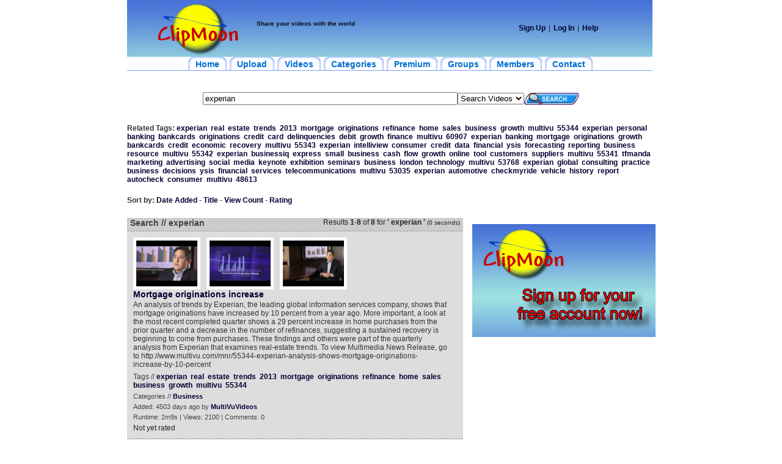

--- FILE ---
content_type: text/html; charset=UTF-8
request_url: http://www.clipmoon.com/tags/fresh-1/experian/
body_size: 7880
content:
<html>
<head>
<title>ClipMoon - Experian - Videos</title>
<meta http-equiv="Content-Type" content="text/html; charset=utf-8">
<META HTTP-EQUIV="Keywords" CONTENT="experian, videos, upload, share, watch, sharing, community">
<META NAME="Title" CONTENT="ClipMoon - Experian - Videos">
<META NAME="Keywords" CONTENT="experian, videos, upload, share, watch, sharing, community">
<META NAME="Description" CONTENT="Find free experian videos. Watch, upload and share videos. Get unlimited video hosting space. Your funny and free community.">
<META NAME="Abstractn" CONTENT="Find free experian videos. Watch, upload and share videos. Get unlimited video hosting space. Your funny and free community.">
<META NAME="Page-Topic" CONTENT="Media">
<META NAME="Page-Type" CONTENT="Video">
<META NAME="Revisit-after" CONTENT="14 days"> 
<META NAME="Robots" CONTENT="INDEX,FOLLOW">
<META NAME="Language" CONTENT="EN">
<META NAME="Audience" CONTENT="All">

<link rel="alternate" type="application/rss+xml" title="RSS - 20 newest videos" href="http://www.clipmoon.com/rss/new/" /> 
<link rel="alternate" type="application/rss+xml" title="RSS - 20 most viewed videos" href="http://www.clipmoon.com/rss/views/" /> 
<link rel="alternate" type="application/rss+xml" title="RSS - 20 most commented videos" href="http://www.clipmoon.com/rss/comments/" />



<!--!!!!!!!!!!!!!!!!!!!!!!!! LIBRARY !!!!!!!!!!!!!!!!!!!!!!!!!!!!!!!!!!!-->
	<script src="http://www.clipmoon.com/ajax/cpaint2.inc.js" type="text/javascript"></script>
	<script src="http://www.clipmoon.com/js/myjavascriptfx.js" type="text/javascript"></script>
	<!-- !!!!!!!!!!!!!!!!!!!!!!!!!!!!!!!!!!!!!!!!!!!!!!!!!!!!!!!!!!!!!! -->

	<!--!!!!!!!!!!!!!!!!!!!!!!!!! Processing SCRIPT !!!!!!!!!!!!!!!!!!!-->
	<script language=JavaScript src=http://www.clipmoon.com/js/myjavascriptajax.js></script>
	<script language=JavaScript src=http://www.clipmoon.com/js/myjavascript.js></script>
	<link href="http://www.clipmoon.com/css/style.css" rel="stylesheet" type="text/css">
	<link href="http://www.clipmoon.com/css/menue.css" rel="stylesheet" type="text/css">
	<!--[if lte IE 6]><style>img.logo { behavior: url("http://www.clipmoon.com/css/iepngfix.htc") }</style><![endif]-->
	<!--[if lte IE 7]>
  <link href="http://www.clipmoon.com/css/ie.css" type="text/css" rel="stylesheet" media="all" />
  <![endif]-->
	<!-- !!!!!!!!!!!!!!!!!!!!!!!!!!!!!!!!!!!!!!!!!!!!!!!!!!!!!!!!!!!!!! -->



</head>
<body leftmargin="0" topmargin="0" marginwidth="0" marginheight="0" background-color="#F2F2F2" >






<table width="780" border="0" align="center" cellpadding="0" cellspacing="0" bgcolor="#FFFFFF">



  <tr>



    <td><table width="100%" border="0" cellspacing="0" cellpadding="0">



      <tr>







        <td><table width="778" border="0" cellspacing="0" cellpadding="0">



          <tr>



            <td><table width="100%"  border="0" cellspacing="0" cellpadding="0">



              <tr>



                <td><table width="100%"  border="0" cellspacing="0" cellpadding="0">



                  <tr>



                    



                    <td><table width="100%"  border="0" cellspacing="0" cellpadding="0">



                      <tr>



                        <td><table width="100%"  border="0" cellspacing="0" cellpadding="0">



                          <tr>











                            <TD vAlign=top>



                                 <div align="left">



                   <TABLE cellSpacing=0 cellPadding=0 width=860 border=0 background="http://www.clipmoon.com/images/g.gif">



                                <TBODY>



                                        <TR vAlign=center>



						<td height="93" align="right" width=212><a href="http://www.clipmoon.com">
							<img class="logo" src="http://www.clipmoon.com/images/cm3.png" width="200" height="93"></a></td>



						<td height="40">
						<h1><span class="style1"></span><font color="#A92534" size="4"><b><span class="deep_gray_ragular">Share your videos with the world</span></b></font></h1>
						</td>



						<TD align=center><span class="normal_blue">             




						



						



						






    <TABLE cellSpacing=0 cellPadding=0 border=0>



    <TBODY>



    <TR>



       <TD align="right">



		<A href="http://www.clipmoon.com/signup/"><STRONG>Sign Up</STRONG></A>



	   </TD>



		<TD



				style="PADDING-RIGHT: 5px; PADDING-LEFT: 5px; PADDING-BOTTOM: 0px; PADDING-TOP: 0px">|



		</TD>



		<TD align="center">



			<A href="http://www.clipmoon.com/login/">Log In</A>



		</TD>



		<TD



				style="PADDING-RIGHT: 5px; PADDING-LEFT: 5px; PADDING-BOTTOM: 0px; PADDING-TOP: 0px">|



		</TD>



		<TD style="PADDING-RIGHT: 5px">



			<A href="http://www.clipmoon.com/help/">Help</A>



		</TD>



		<TD align="right">&nbsp;



			</TD>



	</TR>	



	</TBODY></TABLE></TD></TR>



	</TBODY>



    </TABLE>



 


</span>



</td>



</tr>



</tbody>



</table>







</td>



</tr>



					<tr>






<td>



<div id="glowingtabs">
<ul>
<li><a href="http://www.clipmoon.com" title="Home"><span>Home</span></a></li>
<li><a href="http://www.clipmoon.com/upload-videos/" title="Upload Videos"><span>Upload</span></a></li>
<li><a href="http://www.clipmoon.com/watch-videos/" title="Watch Videos"><span>Videos</span></a></li>
<li><a href="http://www.clipmoon.com/video-categories/" title="Video Categories"><span>Categories</span></a></li>
<li><a href="http://www.clipmoon.com/premium-account/" title="Premium Account"><span>Premium</span></a></li>
<li><a href="http://www.clipmoon.com/groups/" title="Groups"><span>Groups</span></a></li>
<li><a href="http://www.clipmoon.com/members/" title="Members"><span>Members</span></a></li>
<li><a href="http://www.clipmoon.com/contact/" title="Contact"><span>Contact</span></a></li>
</ul>
<br style="clear: left" />
</td>



					</tr>






  </table></td>



					</tr>



</table></td>



</tr>



</table></td>



  </tr>



<tr>
<td height="15" align="center" background="http://www.clipmoon.com/images/nv_1_bg.jpg" class="normal_blue"></td>
</tr>
 </table></td>
</tr>








 
                                <table width="100%" border="0" cellspacing="0" cellpadding="0" id="table1">

                                <tr>

                                        <td align="center"><!--Copy and paste the code below into the location on your website where the ad will appear.-->
</td>

                                </tr>

                                </table><br /><tr>
        <FORM name=searchForm action="http://www.clipmoon.com/search_result2.php" method="get">
                <td align="center">
                        <table width="764"  border="0" cellspacing="0" cellpadding="0">
                        <tr>
                                <td>
                                        <table width="100%"  border="0" cellspacing="0" cellpadding="0">
                                        <tr>
                                                <td width="100">&nbsp;</td>
                                                <td height="34">
                                                        <INPUT size=50 tabIndex=1 maxLength=128 name="search_id" value="experian">
                                                </td>
                                                <td><SELECT name=search_typ class=select_back_white>
                                                        <OPTION value=search_videos>Search Videos</OPTION>                                                        <OPTION value=search_users>Search Users</OPTION>                                                        <OPTION value=search_groups>Search Groups</OPTION>                                                    </SELECT>
                                                </td>
                                        <td><input type=image src="http://www.clipmoon.com/images/search_b.jpg" width="90" height="20"></td>
                                        <td width="100">&nbsp;</td>
                                        </tr>
                                        </table>
                                </td>
                        </tr>
                        </table>

                    </td>
        </FORM>
</tr>





<tr>
                <td align="center" valign="top">
<table width="746"  border="0" cellspacing="0" cellpadding="0">

                  <tr>
                  <td height=5>&nbsp;</td></tr>
                  <tr><td width=746>

<tr>
<td valign=top height=250>
         
<div style="MARGIN-BOTTOM: 10px; COLOR: #333; PADDING-TOP: 10px">
<strong>Related Tags:</strong>
<a style="FONT-SIZE: 12px" href="http://www.clipmoon.com/tags/fresh-1/experian/">experian</a>&nbsp;
<a style="FONT-SIZE: 12px" href="http://www.clipmoon.com/tags/fresh-1/real/">real</a>&nbsp;
<a style="FONT-SIZE: 12px" href="http://www.clipmoon.com/tags/fresh-1/estate/">estate</a>&nbsp;
<a style="FONT-SIZE: 12px" href="http://www.clipmoon.com/tags/fresh-1/trends/">trends</a>&nbsp;
<a style="FONT-SIZE: 12px" href="http://www.clipmoon.com/tags/fresh-1/2013/">2013</a>&nbsp;
<a style="FONT-SIZE: 12px" href="http://www.clipmoon.com/tags/fresh-1/mortgage/">mortgage</a>&nbsp;
<a style="FONT-SIZE: 12px" href="http://www.clipmoon.com/tags/fresh-1/originations/">originations</a>&nbsp;
<a style="FONT-SIZE: 12px" href="http://www.clipmoon.com/tags/fresh-1/refinance/">refinance</a>&nbsp;
<a style="FONT-SIZE: 12px" href="http://www.clipmoon.com/tags/fresh-1/home/">home</a>&nbsp;
<a style="FONT-SIZE: 12px" href="http://www.clipmoon.com/tags/fresh-1/sales/">sales</a>&nbsp;
<a style="FONT-SIZE: 12px" href="http://www.clipmoon.com/tags/fresh-1/business/">business</a>&nbsp;
<a style="FONT-SIZE: 12px" href="http://www.clipmoon.com/tags/fresh-1/growth/">growth</a>&nbsp;
<a style="FONT-SIZE: 12px" href="http://www.clipmoon.com/tags/fresh-1/multivu/">multivu</a>&nbsp;
<a style="FONT-SIZE: 12px" href="http://www.clipmoon.com/tags/fresh-1/55344/">55344</a>&nbsp;
<a style="FONT-SIZE: 12px" href="http://www.clipmoon.com/tags/fresh-1/experian/">experian</a>&nbsp;
<a style="FONT-SIZE: 12px" href="http://www.clipmoon.com/tags/fresh-1/personal/">personal</a>&nbsp;
<a style="FONT-SIZE: 12px" href="http://www.clipmoon.com/tags/fresh-1/banking/">banking</a>&nbsp;
<a style="FONT-SIZE: 12px" href="http://www.clipmoon.com/tags/fresh-1/bankcards/">bankcards</a>&nbsp;
<a style="FONT-SIZE: 12px" href="http://www.clipmoon.com/tags/fresh-1/originations/">originations</a>&nbsp;
<a style="FONT-SIZE: 12px" href="http://www.clipmoon.com/tags/fresh-1/credit/">credit</a>&nbsp;
<a style="FONT-SIZE: 12px" href="http://www.clipmoon.com/tags/fresh-1/card/">card</a>&nbsp;
<a style="FONT-SIZE: 12px" href="http://www.clipmoon.com/tags/fresh-1/delinquencies/">delinquencies</a>&nbsp;
<a style="FONT-SIZE: 12px" href="http://www.clipmoon.com/tags/fresh-1/debit/">debit</a>&nbsp;
<a style="FONT-SIZE: 12px" href="http://www.clipmoon.com/tags/fresh-1/growth/">growth</a>&nbsp;
<a style="FONT-SIZE: 12px" href="http://www.clipmoon.com/tags/fresh-1/finance/">finance</a>&nbsp;
<a style="FONT-SIZE: 12px" href="http://www.clipmoon.com/tags/fresh-1/multivu/">multivu</a>&nbsp;
<a style="FONT-SIZE: 12px" href="http://www.clipmoon.com/tags/fresh-1/60907/">60907</a>&nbsp;
<a style="FONT-SIZE: 12px" href="http://www.clipmoon.com/tags/fresh-1/experian/">experian</a>&nbsp;
<a style="FONT-SIZE: 12px" href="http://www.clipmoon.com/tags/fresh-1/banking/">banking</a>&nbsp;
<a style="FONT-SIZE: 12px" href="http://www.clipmoon.com/tags/fresh-1/mortgage/">mortgage</a>&nbsp;
<a style="FONT-SIZE: 12px" href="http://www.clipmoon.com/tags/fresh-1/originations/">originations</a>&nbsp;
<a style="FONT-SIZE: 12px" href="http://www.clipmoon.com/tags/fresh-1/growth/">growth</a>&nbsp;
<a style="FONT-SIZE: 12px" href="http://www.clipmoon.com/tags/fresh-1/bankcards/">bankcards</a>&nbsp;
<a style="FONT-SIZE: 12px" href="http://www.clipmoon.com/tags/fresh-1/credit/">credit</a>&nbsp;
<a style="FONT-SIZE: 12px" href="http://www.clipmoon.com/tags/fresh-1/economic/">economic</a>&nbsp;
<a style="FONT-SIZE: 12px" href="http://www.clipmoon.com/tags/fresh-1/recovery/">recovery</a>&nbsp;
<a style="FONT-SIZE: 12px" href="http://www.clipmoon.com/tags/fresh-1/multivu/">multivu</a>&nbsp;
<a style="FONT-SIZE: 12px" href="http://www.clipmoon.com/tags/fresh-1/55343/">55343</a>&nbsp;
<a style="FONT-SIZE: 12px" href="http://www.clipmoon.com/tags/fresh-1/experian/">experian</a>&nbsp;
<a style="FONT-SIZE: 12px" href="http://www.clipmoon.com/tags/fresh-1/intelliview/">intelliview</a>&nbsp;
<a style="FONT-SIZE: 12px" href="http://www.clipmoon.com/tags/fresh-1/consumer/">consumer</a>&nbsp;
<a style="FONT-SIZE: 12px" href="http://www.clipmoon.com/tags/fresh-1/credit/">credit</a>&nbsp;
<a style="FONT-SIZE: 12px" href="http://www.clipmoon.com/tags/fresh-1/data/">data</a>&nbsp;
<a style="FONT-SIZE: 12px" href="http://www.clipmoon.com/tags/fresh-1/financial/">financial</a>&nbsp;
<a style="FONT-SIZE: 12px" href="http://www.clipmoon.com/tags/fresh-1/ysis/">ysis</a>&nbsp;
<a style="FONT-SIZE: 12px" href="http://www.clipmoon.com/tags/fresh-1/forecasting/">forecasting</a>&nbsp;
<a style="FONT-SIZE: 12px" href="http://www.clipmoon.com/tags/fresh-1/reporting/">reporting</a>&nbsp;
<a style="FONT-SIZE: 12px" href="http://www.clipmoon.com/tags/fresh-1/business/">business</a>&nbsp;
<a style="FONT-SIZE: 12px" href="http://www.clipmoon.com/tags/fresh-1/resource/">resource</a>&nbsp;
<a style="FONT-SIZE: 12px" href="http://www.clipmoon.com/tags/fresh-1/multivu/">multivu</a>&nbsp;
<a style="FONT-SIZE: 12px" href="http://www.clipmoon.com/tags/fresh-1/55342/">55342</a>&nbsp;
<a style="FONT-SIZE: 12px" href="http://www.clipmoon.com/tags/fresh-1/experian/">experian</a>&nbsp;
<a style="FONT-SIZE: 12px" href="http://www.clipmoon.com/tags/fresh-1/businessiq/">businessiq</a>&nbsp;
<a style="FONT-SIZE: 12px" href="http://www.clipmoon.com/tags/fresh-1/express/">express</a>&nbsp;
<a style="FONT-SIZE: 12px" href="http://www.clipmoon.com/tags/fresh-1/small/">small</a>&nbsp;
<a style="FONT-SIZE: 12px" href="http://www.clipmoon.com/tags/fresh-1/business/">business</a>&nbsp;
<a style="FONT-SIZE: 12px" href="http://www.clipmoon.com/tags/fresh-1/cash/">cash</a>&nbsp;
<a style="FONT-SIZE: 12px" href="http://www.clipmoon.com/tags/fresh-1/flow/">flow</a>&nbsp;
<a style="FONT-SIZE: 12px" href="http://www.clipmoon.com/tags/fresh-1/growth/">growth</a>&nbsp;
<a style="FONT-SIZE: 12px" href="http://www.clipmoon.com/tags/fresh-1/online/">online</a>&nbsp;
<a style="FONT-SIZE: 12px" href="http://www.clipmoon.com/tags/fresh-1/tool/">tool</a>&nbsp;
<a style="FONT-SIZE: 12px" href="http://www.clipmoon.com/tags/fresh-1/customers/">customers</a>&nbsp;
<a style="FONT-SIZE: 12px" href="http://www.clipmoon.com/tags/fresh-1/suppliers/">suppliers</a>&nbsp;
<a style="FONT-SIZE: 12px" href="http://www.clipmoon.com/tags/fresh-1/multivu/">multivu</a>&nbsp;
<a style="FONT-SIZE: 12px" href="http://www.clipmoon.com/tags/fresh-1/55341/">55341</a>&nbsp;
<a style="FONT-SIZE: 12px" href="http://www.clipmoon.com/tags/fresh-1/tfmanda/">tfmanda</a>&nbsp;
<a style="FONT-SIZE: 12px" href="http://www.clipmoon.com/tags/fresh-1/marketing/">marketing</a>&nbsp;
<a style="FONT-SIZE: 12px" href="http://www.clipmoon.com/tags/fresh-1/advertising/">advertising</a>&nbsp;
<a style="FONT-SIZE: 12px" href="http://www.clipmoon.com/tags/fresh-1/social/">social</a>&nbsp;
<a style="FONT-SIZE: 12px" href="http://www.clipmoon.com/tags/fresh-1/media/">media</a>&nbsp;
<a style="FONT-SIZE: 12px" href="http://www.clipmoon.com/tags/fresh-1/keynote/">keynote</a>&nbsp;
<a style="FONT-SIZE: 12px" href="http://www.clipmoon.com/tags/fresh-1/exhibition/">exhibition</a>&nbsp;
<a style="FONT-SIZE: 12px" href="http://www.clipmoon.com/tags/fresh-1/seminars/">seminars</a>&nbsp;
<a style="FONT-SIZE: 12px" href="http://www.clipmoon.com/tags/fresh-1/business/">business</a>&nbsp;
<a style="FONT-SIZE: 12px" href="http://www.clipmoon.com/tags/fresh-1/london/">london</a>&nbsp;
<a style="FONT-SIZE: 12px" href="http://www.clipmoon.com/tags/fresh-1/technology/">technology</a>&nbsp;
<a style="FONT-SIZE: 12px" href="http://www.clipmoon.com/tags/fresh-1/multivu/">multivu</a>&nbsp;
<a style="FONT-SIZE: 12px" href="http://www.clipmoon.com/tags/fresh-1/53768/">53768</a>&nbsp;
<a style="FONT-SIZE: 12px" href="http://www.clipmoon.com/tags/fresh-1/experian/">experian</a>&nbsp;
<a style="FONT-SIZE: 12px" href="http://www.clipmoon.com/tags/fresh-1/global/">global</a>&nbsp;
<a style="FONT-SIZE: 12px" href="http://www.clipmoon.com/tags/fresh-1/consulting/">consulting</a>&nbsp;
<a style="FONT-SIZE: 12px" href="http://www.clipmoon.com/tags/fresh-1/practice/">practice</a>&nbsp;
<a style="FONT-SIZE: 12px" href="http://www.clipmoon.com/tags/fresh-1/business/">business</a>&nbsp;
<a style="FONT-SIZE: 12px" href="http://www.clipmoon.com/tags/fresh-1/decisions/">decisions</a>&nbsp;
<a style="FONT-SIZE: 12px" href="http://www.clipmoon.com/tags/fresh-1/ysis/">ysis</a>&nbsp;
<a style="FONT-SIZE: 12px" href="http://www.clipmoon.com/tags/fresh-1/financial/">financial</a>&nbsp;
<a style="FONT-SIZE: 12px" href="http://www.clipmoon.com/tags/fresh-1/services/">services</a>&nbsp;
<a style="FONT-SIZE: 12px" href="http://www.clipmoon.com/tags/fresh-1/telecommunications/">telecommunications</a>&nbsp;
<a style="FONT-SIZE: 12px" href="http://www.clipmoon.com/tags/fresh-1/multivu/">multivu</a>&nbsp;
<a style="FONT-SIZE: 12px" href="http://www.clipmoon.com/tags/fresh-1/53035/">53035</a>&nbsp;
<a style="FONT-SIZE: 12px" href="http://www.clipmoon.com/tags/fresh-1/experian/">experian</a>&nbsp;
<a style="FONT-SIZE: 12px" href="http://www.clipmoon.com/tags/fresh-1/automotive/">automotive</a>&nbsp;
<a style="FONT-SIZE: 12px" href="http://www.clipmoon.com/tags/fresh-1/checkmyride/">checkmyride</a>&nbsp;
<a style="FONT-SIZE: 12px" href="http://www.clipmoon.com/tags/fresh-1/vehicle/">vehicle</a>&nbsp;
<a style="FONT-SIZE: 12px" href="http://www.clipmoon.com/tags/fresh-1/history/">history</a>&nbsp;
<a style="FONT-SIZE: 12px" href="http://www.clipmoon.com/tags/fresh-1/report/">report</a>&nbsp;
<a style="FONT-SIZE: 12px" href="http://www.clipmoon.com/tags/fresh-1/autocheck/">autocheck</a>&nbsp;
<a style="FONT-SIZE: 12px" href="http://www.clipmoon.com/tags/fresh-1/consumer/">consumer</a>&nbsp;
<a style="FONT-SIZE: 12px" href="http://www.clipmoon.com/tags/fresh-1/multivu/">multivu</a>&nbsp;
<a style="FONT-SIZE: 12px" href="http://www.clipmoon.com/tags/fresh-1/48613/">48613</a>&nbsp;
</div>

<DIV style="MARGIN-BOTTOM: 10px; COLOR: #333; PADDING-TOP: 10px">
<B>Sort by:</B>
<A href="http://www.clipmoon.com/tags/fresh-1/experian/">Date Added</A> -
<A href="http://www.clipmoon.com/tags/title-1/experian/">Title</A> -
<A href="http://www.clipmoon.com/tags/views-1/experian/">View Count</A> -
<A href="http://www.clipmoon.com/tags/rate-1/experian/">Rating</A></DIV>

<DIV style="PADDING-BOTTOM: 12px"></DIV>
<TABLE cellSpacing=0 cellPadding=0 width="100%" align=center border=0>
<TBODY>
<TR vAlign=top>
<TD style="PADDING-RIGHT: 15px">
        <TABLE class=roundedTable cellSpacing=0 cellPadding=0 width=550 align=center bgColor=#dddddd border=0>
        <TBODY>
        <TR>
        <TD></TD>
        <TD width=550>

                <DIV class=moduleTitleBar>
        <TABLE cellSpacing=0 cellPadding=0 width="100%" border=0 id="table5">
        <TBODY>
        <TR vAlign=top>
        <TD>
        <DIV class=moduleTitle>Search // experian</DIV></TD>
        <TD align=right>
        <DIV style="MARGIN-RIGHT: 5px">Results <B>1</B>-<B>8</B> of <B>8</B> for
        <B>
        '         experian
         '
        </B>
        <SPAN style="FONT-SIZE: smaller"> (0 seconds)</SPAN>
        </DIV>
        </TD>
        </TR>
        </TBODY>
        </TABLE>
        </DIV>


                        <DIV class=moduleEntry>
        <TABLE cellSpacing=0 cellPadding=0 width="100%" border=0 id="table6">
        <TBODY>
        <TR vAlign=top>
        <TD>
        <TABLE cellSpacing=0 cellPadding=0 border=0 id="table7"><TBODY><TR>
        <TD><A href="http://www.clipmoon.com/videos/57908eb/mortgage-originations-increase.html">
        <IMG class=moduleEntryThumb height=75 src="http://www.clipmoon.com/thumb/1_57908.jpg" width=100>
        </A>
        </TD>
        <TD>
        <A href="http://www.clipmoon.com/videos/57908eb/mortgage-originations-increase.html">
        <IMG class=moduleEntryThumb height=75 src="http://www.clipmoon.com/thumb/2_57908.jpg" width=100>
        </A>
        </TD>
        <TD>
        <A href="http://www.clipmoon.com/videos/57908eb/mortgage-originations-increase.html">
        <IMG class=moduleEntryThumb height=75 src="http://www.clipmoon.com/thumb/3_57908.jpg" width=100>
        </A>
        </TD>
        </TR></TBODY></TABLE>
        <DIV class=moduleEntryTitle>
        <A href="http://www.clipmoon.com/videos/57908eb/mortgage-originations-increase.html">Mortgage originations increase</A></DIV>
        <DIV class=moduleEntryDescription>An analysis of trends by Experian, the leading global information services company, shows that mortgage originations have increased by 10 percent from a year ago. More important, a look at the most recent completed quarter shows a 29 percent increase in home purchases from the prior quarter and a decrease in the number of refinances, suggesting a sustained recovery is beginning to come from purchases. These findings and others were part of the quarterly analysis from Experian that examines real-estate trends.

To view Multimedia News Release, go to http://www.multivu.com/mnr/55344-experian-analysis-shows-mortgage-originations-increase-by-10-percent</DIV>
        <DIV class=moduleEntryTags>Tags //
        
                <A href="http://www.clipmoon.com/tags/fresh-1/experian/">experian</A>&nbsp;
                <A href="http://www.clipmoon.com/tags/fresh-1/real/">real</A>&nbsp;
                <A href="http://www.clipmoon.com/tags/fresh-1/estate/">estate</A>&nbsp;
                <A href="http://www.clipmoon.com/tags/fresh-1/trends/">trends</A>&nbsp;
                <A href="http://www.clipmoon.com/tags/fresh-1/2013/">2013</A>&nbsp;
                <A href="http://www.clipmoon.com/tags/fresh-1/mortgage/">mortgage</A>&nbsp;
                <A href="http://www.clipmoon.com/tags/fresh-1/originations/">originations</A>&nbsp;
                <A href="http://www.clipmoon.com/tags/fresh-1/refinance/">refinance</A>&nbsp;
                <A href="http://www.clipmoon.com/tags/fresh-1/home/">home</A>&nbsp;
                <A href="http://www.clipmoon.com/tags/fresh-1/sales/">sales</A>&nbsp;
                <A href="http://www.clipmoon.com/tags/fresh-1/business/">business</A>&nbsp;
                <A href="http://www.clipmoon.com/tags/fresh-1/growth/">growth</A>&nbsp;
                <A href="http://www.clipmoon.com/tags/fresh-1/multivu/">multivu</A>&nbsp;
                <A href="http://www.clipmoon.com/tags/fresh-1/55344/">55344</A>&nbsp;
                </DIV>

        <DIV class=moduleEntryDetails>Categories //
        

                <A href="http://www.clipmoon.com/video-categories/24/business-1.html">Business</A>&nbsp;
                </DIV>
        
        <DIV class=moduleEntryDetails>Added:
        
        4503 days  ago by
        
        <A href="http://www.clipmoon.com/user/multivuvideos/">MultiVuVideos</A>
        </DIV>
        <DIV class=moduleEntryDetails>
         
 
 
            
Runtime: 2m9s | Views: 2100 |
        
        Comments: 0
        </DIV>
        <NOBR>Not yet rated</NOBR></TD>
        
        <TD width="1%">
        &nbsp;<p>&nbsp;</p>
		<p>&nbsp;</TD></TR>
        </TABLE>
        </DIV>
                                <DIV class=moduleEntry>
        <TABLE cellSpacing=0 cellPadding=0 width="100%" border=0 id="table6">
        <TBODY>
        <TR vAlign=top>
        <TD>
        <TABLE cellSpacing=0 cellPadding=0 border=0 id="table7"><TBODY><TR>
        <TD><A href="http://www.clipmoon.com/videos/5786139/bankcard-originations-increase.html">
        <IMG class=moduleEntryThumb height=75 src="http://www.clipmoon.com/thumb/1_57861.jpg" width=100>
        </A>
        </TD>
        <TD>
        <A href="http://www.clipmoon.com/videos/5786139/bankcard-originations-increase.html">
        <IMG class=moduleEntryThumb height=75 src="http://www.clipmoon.com/thumb/2_57861.jpg" width=100>
        </A>
        </TD>
        <TD>
        <A href="http://www.clipmoon.com/videos/5786139/bankcard-originations-increase.html">
        <IMG class=moduleEntryThumb height=75 src="http://www.clipmoon.com/thumb/3_57861.jpg" width=100>
        </A>
        </TD>
        </TR></TBODY></TABLE>
        <DIV class=moduleEntryTitle>
        <A href="http://www.clipmoon.com/videos/5786139/bankcard-originations-increase.html">Bankcard originations increase</A></DIV>
        <DIV class=moduleEntryDescription>An Experian analysis of bankcard trends from Q2 2013 showed a 21 percent year-over-year increase in bankcard origination volumes, equating to a $12 billion increase in new bankcard limits issued. Other insights offered by Experian, the leading global information services company, include record lows in early-stage bankcard delinquencies.

To view Multimedia News Release, go to http://www.multivu.com/mnr/60907-experian-analysis-shows-bankcard-origination-volumes-increasing-21-percent</DIV>
        <DIV class=moduleEntryTags>Tags //
        
                <A href="http://www.clipmoon.com/tags/fresh-1/experian/">experian</A>&nbsp;
                <A href="http://www.clipmoon.com/tags/fresh-1/personal/">personal</A>&nbsp;
                <A href="http://www.clipmoon.com/tags/fresh-1/banking/">banking</A>&nbsp;
                <A href="http://www.clipmoon.com/tags/fresh-1/bankcards/">bankcards</A>&nbsp;
                <A href="http://www.clipmoon.com/tags/fresh-1/originations/">originations</A>&nbsp;
                <A href="http://www.clipmoon.com/tags/fresh-1/credit/">credit</A>&nbsp;
                <A href="http://www.clipmoon.com/tags/fresh-1/card/">card</A>&nbsp;
                <A href="http://www.clipmoon.com/tags/fresh-1/delinquencies/">delinquencies</A>&nbsp;
                <A href="http://www.clipmoon.com/tags/fresh-1/debit/">debit</A>&nbsp;
                <A href="http://www.clipmoon.com/tags/fresh-1/growth/">growth</A>&nbsp;
                <A href="http://www.clipmoon.com/tags/fresh-1/finance/">finance</A>&nbsp;
                <A href="http://www.clipmoon.com/tags/fresh-1/multivu/">multivu</A>&nbsp;
                <A href="http://www.clipmoon.com/tags/fresh-1/60907/">60907</A>&nbsp;
                </DIV>

        <DIV class=moduleEntryDetails>Categories //
        

                <A href="http://www.clipmoon.com/video-categories/19/people-and-blog-1.html">People and Blog</A>&nbsp;
                <A href="http://www.clipmoon.com/video-categories/24/business-1.html">Business</A>&nbsp;
                <A href="http://www.clipmoon.com/video-categories/26/news-and-politics-1.html">News and Politics</A>&nbsp;
                </DIV>
        
        <DIV class=moduleEntryDetails>Added:
        
        4504 days  ago by
        
        <A href="http://www.clipmoon.com/user/multivuvideos/">MultiVuVideos</A>
        </DIV>
        <DIV class=moduleEntryDetails>
         
 
 
 
 
 
            
Runtime: 2m52s | Views: 1869 |
        
        Comments: 0
        </DIV>
        <NOBR>Not yet rated</NOBR></TD>
        
        <TD width="1%">
        &nbsp;<p>&nbsp;</p>
		<p>&nbsp;</TD></TR>
        </TABLE>
        </DIV>
                                <DIV class=moduleEntry>
        <TABLE cellSpacing=0 cellPadding=0 width="100%" border=0 id="table6">
        <TBODY>
        <TR vAlign=top>
        <TD>
        <TABLE cellSpacing=0 cellPadding=0 border=0 id="table7"><TBODY><TR>
        <TD><A href="http://www.clipmoon.com/videos/51730c4/experian-sees-originations-growth.html">
        <IMG class=moduleEntryThumb height=75 src="http://www.clipmoon.com/thumb/1_51730.jpg" width=100>
        </A>
        </TD>
        <TD>
        <A href="http://www.clipmoon.com/videos/51730c4/experian-sees-originations-growth.html">
        <IMG class=moduleEntryThumb height=75 src="http://www.clipmoon.com/thumb/2_51730.jpg" width=100>
        </A>
        </TD>
        <TD>
        <A href="http://www.clipmoon.com/videos/51730c4/experian-sees-originations-growth.html">
        <IMG class=moduleEntryThumb height=75 src="http://www.clipmoon.com/thumb/3_51730.jpg" width=100>
        </A>
        </TD>
        </TR></TBODY></TABLE>
        <DIV class=moduleEntryTitle>
        <A href="http://www.clipmoon.com/videos/51730c4/experian-sees-originations-growth.html">Experian sees originations growth</A></DIV>
        <DIV class=moduleEntryDescription>Providing further evidence of economic recovery throughout the nation, an Experian trends analysis of new mortgages and bankcards from Q1 2013 showed a 16 percent year-over-year increase in mortgage origination volume and a 20 percent increase in bankcard limits. Other insights offered by Experian, the leading global information services company, include evidence of a strong rebound in the Midwest as well as unprecedented lows in bankcard delinquencies.

To view Multimedia News Release, go to http://www.multivu.com/mnr/55343-experian-bank-card-and-mortgage-originations-credit-trends-analysis</DIV>
        <DIV class=moduleEntryTags>Tags //
        
                <A href="http://www.clipmoon.com/tags/fresh-1/experian/">experian</A>&nbsp;
                <A href="http://www.clipmoon.com/tags/fresh-1/banking/">banking</A>&nbsp;
                <A href="http://www.clipmoon.com/tags/fresh-1/mortgage/">mortgage</A>&nbsp;
                <A href="http://www.clipmoon.com/tags/fresh-1/originations/">originations</A>&nbsp;
                <A href="http://www.clipmoon.com/tags/fresh-1/growth/">growth</A>&nbsp;
                <A href="http://www.clipmoon.com/tags/fresh-1/bankcards/">bankcards</A>&nbsp;
                <A href="http://www.clipmoon.com/tags/fresh-1/credit/">credit</A>&nbsp;
                <A href="http://www.clipmoon.com/tags/fresh-1/economic/">economic</A>&nbsp;
                <A href="http://www.clipmoon.com/tags/fresh-1/recovery/">recovery</A>&nbsp;
                <A href="http://www.clipmoon.com/tags/fresh-1/multivu/">multivu</A>&nbsp;
                <A href="http://www.clipmoon.com/tags/fresh-1/55343/">55343</A>&nbsp;
                </DIV>

        <DIV class=moduleEntryDetails>Categories //
        

                <A href="http://www.clipmoon.com/video-categories/19/people-and-blog-1.html">People and Blog</A>&nbsp;
                <A href="http://www.clipmoon.com/video-categories/24/business-1.html">Business</A>&nbsp;
                </DIV>
        
        <DIV class=moduleEntryDetails>Added:
        
        4601 days  ago by
        
        <A href="http://www.clipmoon.com/user/multivuvideos/">MultiVuVideos</A>
        </DIV>
        <DIV class=moduleEntryDetails>
         
 
 
 
 
 
            
Runtime: 2m48s | Views: 1982 |
        
        Comments: 0
        </DIV>
        <NOBR>Not yet rated</NOBR></TD>
        
        <TD width="1%">
        &nbsp;<p>&nbsp;</p>
		<p>&nbsp;</TD></TR>
        </TABLE>
        </DIV>
                                <DIV class=moduleEntry>
        <TABLE cellSpacing=0 cellPadding=0 width="100%" border=0 id="table6">
        <TBODY>
        <TR vAlign=top>
        <TD>
        <TABLE cellSpacing=0 cellPadding=0 border=0 id="table7"><TBODY><TR>
        <TD><A href="http://www.clipmoon.com/videos/4164892/experian-announces-intelliview-sm-.html">
        <IMG class=moduleEntryThumb height=75 src="http://www.clipmoon.com/thumb/1_41648.jpg" width=100>
        </A>
        </TD>
        <TD>
        <A href="http://www.clipmoon.com/videos/4164892/experian-announces-intelliview-sm-.html">
        <IMG class=moduleEntryThumb height=75 src="http://www.clipmoon.com/thumb/2_41648.jpg" width=100>
        </A>
        </TD>
        <TD>
        <A href="http://www.clipmoon.com/videos/4164892/experian-announces-intelliview-sm-.html">
        <IMG class=moduleEntryThumb height=75 src="http://www.clipmoon.com/thumb/3_41648.jpg" width=100>
        </A>
        </TD>
        </TR></TBODY></TABLE>
        <DIV class=moduleEntryTitle>
        <A href="http://www.clipmoon.com/videos/4164892/experian-announces-intelliview-sm-.html">Experian announces IntelliView(SM)</A></DIV>
        <DIV class=moduleEntryDescription>Experian®, the leading global information services company, today announced the availability of IntelliViewSM, its new interactive, Web-based query, analysis and reporting tool that enables financial professionals to optimize strategic planning, uncover new opportunities and improve decision making by having 24-7 online access to Experian’s aggregated quarterly consumer credit data. Data is available for seven lending categories including bankcard, retail card, automotive, first mortgage, second mortgage, home-equity lines of credit and personal loans.

To view Multimedia News Release, go to http://www.multivu.com/mnr/55342-experian-intelliview-web-based-tool-24-7-access-to-consumer-credit-data</DIV>
        <DIV class=moduleEntryTags>Tags //
        
                <A href="http://www.clipmoon.com/tags/fresh-1/experian/">experian</A>&nbsp;
                <A href="http://www.clipmoon.com/tags/fresh-1/intelliview/">intelliview</A>&nbsp;
                <A href="http://www.clipmoon.com/tags/fresh-1/consumer/">consumer</A>&nbsp;
                <A href="http://www.clipmoon.com/tags/fresh-1/credit/">credit</A>&nbsp;
                <A href="http://www.clipmoon.com/tags/fresh-1/data/">data</A>&nbsp;
                <A href="http://www.clipmoon.com/tags/fresh-1/financial/">financial</A>&nbsp;
                <A href="http://www.clipmoon.com/tags/fresh-1/ysis/">ysis</A>&nbsp;
                <A href="http://www.clipmoon.com/tags/fresh-1/forecasting/">forecasting</A>&nbsp;
                <A href="http://www.clipmoon.com/tags/fresh-1/reporting/">reporting</A>&nbsp;
                <A href="http://www.clipmoon.com/tags/fresh-1/business/">business</A>&nbsp;
                <A href="http://www.clipmoon.com/tags/fresh-1/resource/">resource</A>&nbsp;
                <A href="http://www.clipmoon.com/tags/fresh-1/multivu/">multivu</A>&nbsp;
                <A href="http://www.clipmoon.com/tags/fresh-1/55342/">55342</A>&nbsp;
                </DIV>

        <DIV class=moduleEntryDetails>Categories //
        

                <A href="http://www.clipmoon.com/video-categories/24/business-1.html">Business</A>&nbsp;
                <A href="http://www.clipmoon.com/video-categories/27/science-and-technology-1.html">Science and Technology</A>&nbsp;
                </DIV>
        
        <DIV class=moduleEntryDetails>Added:
        
        4783 days  ago by
        
        <A href="http://www.clipmoon.com/user/multivuvideos/">MultiVuVideos</A>
        </DIV>
        <DIV class=moduleEntryDetails>
         
 
 
            
Runtime: 3m13s | Views: 2044 |
        
        Comments: 0
        </DIV>
        <NOBR>Not yet rated</NOBR></TD>
        
        <TD width="1%">
        &nbsp;<p>&nbsp;</p>
		<p>&nbsp;</TD></TR>
        </TABLE>
        </DIV>
                                <DIV class=moduleEntry>
        <TABLE cellSpacing=0 cellPadding=0 width="100%" border=0 id="table6">
        <TBODY>
        <TR vAlign=top>
        <TD>
        <TABLE cellSpacing=0 cellPadding=0 border=0 id="table7"><TBODY><TR>
        <TD><A href="http://www.clipmoon.com/videos/340737e/experian-unveils-businessiq-express.html">
        <IMG class=moduleEntryThumb height=75 src="http://www.clipmoon.com/thumb/1_34073.jpg" width=100>
        </A>
        </TD>
        <TD>
        <A href="http://www.clipmoon.com/videos/340737e/experian-unveils-businessiq-express.html">
        <IMG class=moduleEntryThumb height=75 src="http://www.clipmoon.com/thumb/2_34073.jpg" width=100>
        </A>
        </TD>
        <TD>
        <A href="http://www.clipmoon.com/videos/340737e/experian-unveils-businessiq-express.html">
        <IMG class=moduleEntryThumb height=75 src="http://www.clipmoon.com/thumb/3_34073.jpg" width=100>
        </A>
        </TD>
        </TR></TBODY></TABLE>
        <DIV class=moduleEntryTitle>
        <A href="http://www.clipmoon.com/videos/340737e/experian-unveils-businessiq-express.html">Experian unveils BusinessIQ Express</A></DIV>
        <DIV class=moduleEntryDescription>Experian®, the leading global information services company, today announced BusinessIQ ExpressSM, a complete online tool that helps small businesses improve cash flow by empowering more informed decisions about their business customers, suppliers and partners. The new service provides information and tools for evaluating and monitoring business relationships to help support profitable growth. Additionally, the service provides tools and resources to help small businesses collect on outstanding debts and avoid future losses.

Experian designed BusinessIQ Express to help small businesses keep their cash flowing by enabling owners and principals to quickly and easily make better decisions across the entire Customer Life Cycle. These important decisions help businesses meet their obligations and often can mean the difference between success or failure.

To view Multimedia News Release, go to http://www.multivu.com/mnr/55341-experian-online-tool-improve-cash-flow-businessiq-express</DIV>
        <DIV class=moduleEntryTags>Tags //
        
                <A href="http://www.clipmoon.com/tags/fresh-1/experian/">experian</A>&nbsp;
                <A href="http://www.clipmoon.com/tags/fresh-1/businessiq/">businessiq</A>&nbsp;
                <A href="http://www.clipmoon.com/tags/fresh-1/express/">express</A>&nbsp;
                <A href="http://www.clipmoon.com/tags/fresh-1/small/">small</A>&nbsp;
                <A href="http://www.clipmoon.com/tags/fresh-1/business/">business</A>&nbsp;
                <A href="http://www.clipmoon.com/tags/fresh-1/cash/">cash</A>&nbsp;
                <A href="http://www.clipmoon.com/tags/fresh-1/flow/">flow</A>&nbsp;
                <A href="http://www.clipmoon.com/tags/fresh-1/growth/">growth</A>&nbsp;
                <A href="http://www.clipmoon.com/tags/fresh-1/online/">online</A>&nbsp;
                <A href="http://www.clipmoon.com/tags/fresh-1/tool/">tool</A>&nbsp;
                <A href="http://www.clipmoon.com/tags/fresh-1/customers/">customers</A>&nbsp;
                <A href="http://www.clipmoon.com/tags/fresh-1/suppliers/">suppliers</A>&nbsp;
                <A href="http://www.clipmoon.com/tags/fresh-1/multivu/">multivu</A>&nbsp;
                <A href="http://www.clipmoon.com/tags/fresh-1/55341/">55341</A>&nbsp;
                </DIV>

        <DIV class=moduleEntryDetails>Categories //
        

                <A href="http://www.clipmoon.com/video-categories/24/business-1.html">Business</A>&nbsp;
                </DIV>
        
        <DIV class=moduleEntryDetails>Added:
        
        5002 days  ago by
        
        <A href="http://www.clipmoon.com/user/multivuvideos/">MultiVuVideos</A>
        </DIV>
        <DIV class=moduleEntryDetails>
         
 
 
            
Runtime: 1m10s | Views: 4984 |
        
        Comments: 0
        </DIV>
        <NOBR>Not yet rated</NOBR></TD>
        
        <TD width="1%">
        &nbsp;<p>&nbsp;</p>
		<p>&nbsp;</TD></TR>
        </TABLE>
        </DIV>
                                <DIV class=moduleEntry>
        <TABLE cellSpacing=0 cellPadding=0 width="100%" border=0 id="table6">
        <TBODY>
        <TR vAlign=top>
        <TD>
        <TABLE cellSpacing=0 cellPadding=0 border=0 id="table7"><TBODY><TR>
        <TD><A href="http://www.clipmoon.com/videos/3263897/register-for-tfm-a-2012-.html">
        <IMG class=moduleEntryThumb height=75 src="http://www.clipmoon.com/thumb/1_32638.jpg" width=100>
        </A>
        </TD>
        <TD>
        <A href="http://www.clipmoon.com/videos/3263897/register-for-tfm-a-2012-.html">
        <IMG class=moduleEntryThumb height=75 src="http://www.clipmoon.com/thumb/2_32638.jpg" width=100>
        </A>
        </TD>
        <TD>
        <A href="http://www.clipmoon.com/videos/3263897/register-for-tfm-a-2012-.html">
        <IMG class=moduleEntryThumb height=75 src="http://www.clipmoon.com/thumb/3_32638.jpg" width=100>
        </A>
        </TD>
        </TR></TBODY></TABLE>
        <DIV class=moduleEntryTitle>
        <A href="http://www.clipmoon.com/videos/3263897/register-for-tfm-a-2012-.html">Register for TFM&A 2012!</A></DIV>
        <DIV class=moduleEntryDescription>Technology for Marketing & Advertising (TFM&A) 2012 is the UK’s largest and longest-running exhibition for marketing, advertising and business professionals and is highly recognized in the industry for consistently delivering an unrivalled programme of Keynotes from the world’s biggest brands for the past 11 years.

Now in its 12th year, TFM&A 2012 will be no different; with Keynote sessions already confirmed from Google, Dave Chaffey, eBay Advertising, Yahoo, Microsoft, O2 Media and Experian.

To view Multimedia News Release, go to http://www.multivu.com/mnr/53768-tfma</DIV>
        <DIV class=moduleEntryTags>Tags //
        
                <A href="http://www.clipmoon.com/tags/fresh-1/tfmanda/">tfmanda</A>&nbsp;
                <A href="http://www.clipmoon.com/tags/fresh-1/marketing/">marketing</A>&nbsp;
                <A href="http://www.clipmoon.com/tags/fresh-1/advertising/">advertising</A>&nbsp;
                <A href="http://www.clipmoon.com/tags/fresh-1/social/">social</A>&nbsp;
                <A href="http://www.clipmoon.com/tags/fresh-1/media/">media</A>&nbsp;
                <A href="http://www.clipmoon.com/tags/fresh-1/keynote/">keynote</A>&nbsp;
                <A href="http://www.clipmoon.com/tags/fresh-1/exhibition/">exhibition</A>&nbsp;
                <A href="http://www.clipmoon.com/tags/fresh-1/seminars/">seminars</A>&nbsp;
                <A href="http://www.clipmoon.com/tags/fresh-1/business/">business</A>&nbsp;
                <A href="http://www.clipmoon.com/tags/fresh-1/london/">london</A>&nbsp;
                <A href="http://www.clipmoon.com/tags/fresh-1/technology/">technology</A>&nbsp;
                <A href="http://www.clipmoon.com/tags/fresh-1/multivu/">multivu</A>&nbsp;
                <A href="http://www.clipmoon.com/tags/fresh-1/53768/">53768</A>&nbsp;
                </DIV>

        <DIV class=moduleEntryDetails>Categories //
        

                <A href="http://www.clipmoon.com/video-categories/24/business-1.html">Business</A>&nbsp;
                <A href="http://www.clipmoon.com/video-categories/25/travel-and-holiday-1.html">Travel and Holiday</A>&nbsp;
                <A href="http://www.clipmoon.com/video-categories/27/science-and-technology-1.html">Science and Technology</A>&nbsp;
                </DIV>
        
        <DIV class=moduleEntryDetails>Added:
        
        5078 days  ago by
        
        <A href="http://www.clipmoon.com/user/multivuvideo/">MultiVuVideo</A>
        </DIV>
        <DIV class=moduleEntryDetails>
         
 
 
            
Runtime: 3m8s | Views: 5252 |
        
        Comments: 0
        </DIV>
        <NOBR>Not yet rated</NOBR></TD>
        
        <TD width="1%">
        &nbsp;<p>&nbsp;</p>
		<p>&nbsp;</TD></TR>
        </TABLE>
        </DIV>
                                <DIV class=moduleEntry>
        <TABLE cellSpacing=0 cellPadding=0 width="100%" border=0 id="table6">
        <TBODY>
        <TR vAlign=top>
        <TD>
        <TABLE cellSpacing=0 cellPadding=0 border=0 id="table7"><TBODY><TR>
        <TD><A href="http://www.clipmoon.com/videos/3155192/experian-global-consulting-practice.html">
        <IMG class=moduleEntryThumb height=75 src="http://www.clipmoon.com/thumb/1_31551.jpg" width=100>
        </A>
        </TD>
        <TD>
        <A href="http://www.clipmoon.com/videos/3155192/experian-global-consulting-practice.html">
        <IMG class=moduleEntryThumb height=75 src="http://www.clipmoon.com/thumb/2_31551.jpg" width=100>
        </A>
        </TD>
        <TD>
        <A href="http://www.clipmoon.com/videos/3155192/experian-global-consulting-practice.html">
        <IMG class=moduleEntryThumb height=75 src="http://www.clipmoon.com/thumb/3_31551.jpg" width=100>
        </A>
        </TD>
        </TR></TBODY></TABLE>
        <DIV class=moduleEntryTitle>
        <A href="http://www.clipmoon.com/videos/3155192/experian-global-consulting-practice.html">Experian Global Consulting Practice</A></DIV>
        <DIV class=moduleEntryDescription>Experian® today announced the expansion of the company’s Global Consulting Practice that will provide its customers in the North American market with analysis, powerful insight and valuable recommendations that improve the speed and quality of business decisions.

Experian’s North American Global Consulting Practice will draw on the company’s deep expertise in financial services, banking, retail cards and payments, mortgages, automotive finance, small-business, telecommunications, utilities and government. The practice is made up of business consultants who average 20 years of experience working directly in these core markets and industries that the practice serves.

To view Multimedia News Release, go to http://www.multivu.com/mnr/53035-experian-launches-new-north-american-focus-of-global-consulting-practice</DIV>
        <DIV class=moduleEntryTags>Tags //
        
                <A href="http://www.clipmoon.com/tags/fresh-1/experian/">experian</A>&nbsp;
                <A href="http://www.clipmoon.com/tags/fresh-1/global/">global</A>&nbsp;
                <A href="http://www.clipmoon.com/tags/fresh-1/consulting/">consulting</A>&nbsp;
                <A href="http://www.clipmoon.com/tags/fresh-1/practice/">practice</A>&nbsp;
                <A href="http://www.clipmoon.com/tags/fresh-1/business/">business</A>&nbsp;
                <A href="http://www.clipmoon.com/tags/fresh-1/decisions/">decisions</A>&nbsp;
                <A href="http://www.clipmoon.com/tags/fresh-1/ysis/">ysis</A>&nbsp;
                <A href="http://www.clipmoon.com/tags/fresh-1/financial/">financial</A>&nbsp;
                <A href="http://www.clipmoon.com/tags/fresh-1/services/">services</A>&nbsp;
                <A href="http://www.clipmoon.com/tags/fresh-1/telecommunications/">telecommunications</A>&nbsp;
                <A href="http://www.clipmoon.com/tags/fresh-1/multivu/">multivu</A>&nbsp;
                <A href="http://www.clipmoon.com/tags/fresh-1/53035/">53035</A>&nbsp;
                </DIV>

        <DIV class=moduleEntryDetails>Categories //
        

                <A href="http://www.clipmoon.com/video-categories/24/business-1.html">Business</A>&nbsp;
                </DIV>
        
        <DIV class=moduleEntryDetails>Added:
        
        5154 days  ago by
        
        <A href="http://www.clipmoon.com/user/multivuvideos/">MultiVuVideos</A>
        </DIV>
        <DIV class=moduleEntryDetails>
         
 
 
            
Runtime: 3m21s | Views: 5415 |
        
        Comments: 0
        </DIV>
        <NOBR>Not yet rated</NOBR></TD>
        
        <TD width="1%">
        &nbsp;<p>&nbsp;</p>
		<p>&nbsp;</TD></TR>
        </TABLE>
        </DIV>
                                <DIV class=moduleEntry>
        <TABLE cellSpacing=0 cellPadding=0 width="100%" border=0 id="table6">
        <TBODY>
        <TR vAlign=top>
        <TD>
        <TABLE cellSpacing=0 cellPadding=0 border=0 id="table7"><TBODY><TR>
        <TD><A href="http://www.clipmoon.com/videos/2869170/experian-automotive-launches-checkmyride-com.html">
        <IMG class=moduleEntryThumb height=75 src="http://www.clipmoon.com/thumb/1_28691.jpg" width=100>
        </A>
        </TD>
        <TD>
        <A href="http://www.clipmoon.com/videos/2869170/experian-automotive-launches-checkmyride-com.html">
        <IMG class=moduleEntryThumb height=75 src="http://www.clipmoon.com/thumb/2_28691.jpg" width=100>
        </A>
        </TD>
        <TD>
        <A href="http://www.clipmoon.com/videos/2869170/experian-automotive-launches-checkmyride-com.html">
        <IMG class=moduleEntryThumb height=75 src="http://www.clipmoon.com/thumb/3_28691.jpg" width=100>
        </A>
        </TD>
        </TR></TBODY></TABLE>
        <DIV class=moduleEntryTitle>
        <A href="http://www.clipmoon.com/videos/2869170/experian-automotive-launches-checkmyride-com.html">Experian Automotive launches CheckMyRide.com</A></DIV>
        <DIV class=moduleEntryDescription>Experian Automotive today announced CheckMyRide.com, a free social media Website for car enthusiasts. Members of the site can build their own personal vehicle history timeline, track the whereabouts of vehicles they have owned in the past, and easily share their favorite memories about the cars and trucks they love on Facebook and Twitter. The new site also allows members to receive a free AutoCheck® vehicle history report so they can fully understand and share their current vehicle’s history.

To view Multimedia News Release, go to http://multivu.prnewswire.com/mnr/experian/48613/</DIV>
        <DIV class=moduleEntryTags>Tags //
        
                <A href="http://www.clipmoon.com/tags/fresh-1/experian/">experian</A>&nbsp;
                <A href="http://www.clipmoon.com/tags/fresh-1/automotive/">automotive</A>&nbsp;
                <A href="http://www.clipmoon.com/tags/fresh-1/checkmyride/">checkmyride</A>&nbsp;
                <A href="http://www.clipmoon.com/tags/fresh-1/vehicle/">vehicle</A>&nbsp;
                <A href="http://www.clipmoon.com/tags/fresh-1/history/">history</A>&nbsp;
                <A href="http://www.clipmoon.com/tags/fresh-1/report/">report</A>&nbsp;
                <A href="http://www.clipmoon.com/tags/fresh-1/autocheck/">autocheck</A>&nbsp;
                <A href="http://www.clipmoon.com/tags/fresh-1/consumer/">consumer</A>&nbsp;
                <A href="http://www.clipmoon.com/tags/fresh-1/multivu/">multivu</A>&nbsp;
                <A href="http://www.clipmoon.com/tags/fresh-1/48613/">48613</A>&nbsp;
                </DIV>

        <DIV class=moduleEntryDetails>Categories //
        

                <A href="http://www.clipmoon.com/video-categories/6/cars-and-vehicles-1.html">Cars and Vehicles</A>&nbsp;
                <A href="http://www.clipmoon.com/video-categories/24/business-1.html">Business</A>&nbsp;
                </DIV>
        
        <DIV class=moduleEntryDetails>Added:
        
        5443 days  ago by
        
        <A href="http://www.clipmoon.com/user/multivuvideos/">MultiVuVideos</A>
        </DIV>
        <DIV class=moduleEntryDetails>
         
 
 
            
Runtime: 1m20s | Views: 6459 |
        
        Comments: 1
        </DIV>
        <NOBR>Not yet rated</NOBR></TD>
        
        <TD width="1%">
        &nbsp;<p>&nbsp;</p>
		<p>&nbsp;</TD></TR>
        </TABLE>
        </DIV>
                
        Page 1 of 1&nbsp;&nbsp;|&nbsp;&nbsp;Go to page&nbsp;&nbsp;<select name="pagination" onchange="location.href = this[this.selectedIndex].value;"><option value='http://www.clipmoon.com/tags/fresh-1/experian/'  selected>1</option></select>&nbsp;
</DIV>
                </DIV></DIV>
        </TD>
        <TD></TD></TR>
        </TBODY></TABLE></TD>
        <TD width=180>
        <div align="center">
        
<!--<script type="text/javascript" src="http://adhitzads.com/440249"></script>-->
<!--Copy and paste the code below into the location on your website where the ad will appear.-->
<!-- <script type='text/javascript'>
var adParams = {a: '8047113', size: '300x250'};
</script>
<script type='text/javascript' src='http://cdn.adk2.com/adstract/scripts/smart/smart.js'></script> -->
        <p style="margin:10px 0px 5px 0px; background: #ffffff url(http://www.clipmoon.com/images/nv_2_bg.jpg);">
		<a href="http://www.clipmoon.com/signup/" title="Sign Up"><img src="http://www.clipmoon.com/images/sign_up.png" border="0"></a></p>

                                </div>
</TD></TR></TBODY></TABLE>
</TD></TR></TBODY></TABLE>
<table width="746"  border="0" cellspacing="0" cellpadding="0" id="table8">
                 
                        <tr>
                  <td height=5>
					<br></td></tr>

                    </table> 
<tr>
<td>
<div class="ad">
<input type="hidden" name="IL_IN_TAG" value="2"/>
</div>
        <hr color="#CC0000" size="1" noshade>
        <table width="100%"  border="0" cellspacing="0" cellpadding="0">
        <tr>
                <td height="31" align="center" background="images/nv_1_bg.jpg">
                <a href="http://www.clipmoon.com/about/">About Us</a>&nbsp;&nbsp; |&nbsp;&nbsp;
                <a href="http://www.clipmoon.com/help/">Help</a>&nbsp; |&nbsp;&nbsp;
                <a href="http://www.clipmoon.com/advertise/">Advertise on ClipMoon</a>&nbsp;&nbsp; |&nbsp;&nbsp;
                <a href="http://www.clipmoon.com/terms/">Terms of Use</a>&nbsp;&nbsp; |&nbsp;&nbsp;
                <a href="http://www.clipmoon.com/privacy/">Privacy Policy</a>&nbsp;&nbsp; |&nbsp;&nbsp;            
                <a href="http://www.clipmoon.com/copyright/">Copyright</a>&nbsp;&nbsp; |&nbsp;&nbsp;
                <a href="http://www.clipmoon.com/contact/">Contact</a>&nbsp;&nbsp; |&nbsp;&nbsp;
                <a href="http://www.clipmoon.com/link-us/">Link us</a>&nbsp;&nbsp; |&nbsp;&nbsp;
                <a href="http://www.clipmoon.com/rss/">RSS</a>&nbsp;      
                </td>
        </tr>
        <tr>
                <td height="25" align="center"><span class="deep_gray_ragular">Copyright &copy; 2007-2026 <a href="http://www.clipmoon.com/">ClipMoon.com</a>. All rights reserved.</span>
		</div>
				</td>
        </tr>
 <!-- space for banner -->
   <!--  <tr>
      <td height="90" align="center">&nbsp;</td>
     </tr>-->
 <!-- space for banner -->
  </table>
</td>
</tr>
</table>
</td>
<td width="1" bgcolor="#BABDBF"></td>
</tr>
</table>
</body>
</html>